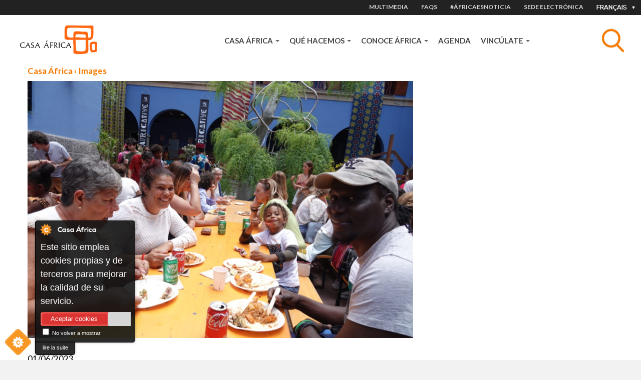

--- FILE ---
content_type: text/html; charset=utf-8
request_url: https://www.casafrica.es/fr/mediateca/image/rincon-gastronomico-1
body_size: 8646
content:
<!DOCTYPE html>
  <!--[if IEMobile 7]><html class="no-js ie iem7" lang="fr" dir="ltr"><![endif]-->
  <!--[if lte IE 6]><html class="no-js ie lt-ie9 lt-ie8 lt-ie7" lang="fr" dir="ltr"><![endif]-->
  <!--[if (IE 7)&(!IEMobile)]><html class="no-js ie lt-ie9 lt-ie8" lang="fr" dir="ltr"><![endif]-->
  <!--[if IE 8]><html class="no-js ie lt-ie9" lang="fr" dir="ltr"><![endif]-->
  <!--[if (gte IE 9)|(gt IEMobile 7)]><html class="no-js ie" lang="fr" dir="ltr" prefix="og: http://ogp.me/ns# content: http://purl.org/rss/1.0/modules/content/ dc: http://purl.org/dc/terms/ foaf: http://xmlns.com/foaf/0.1/ rdfs: http://www.w3.org/2000/01/rdf-schema# sioc: http://rdfs.org/sioc/ns# sioct: http://rdfs.org/sioc/types# skos: http://www.w3.org/2004/02/skos/core# xsd: http://www.w3.org/2001/XMLSchema#"><![endif]-->
  <!--[if !IE]><!--><html class="no-js" lang="fr" dir="ltr" prefix="og: http://ogp.me/ns# content: http://purl.org/rss/1.0/modules/content/ dc: http://purl.org/dc/terms/ foaf: http://xmlns.com/foaf/0.1/ rdfs: http://www.w3.org/2000/01/rdf-schema# sioc: http://rdfs.org/sioc/ns# sioct: http://rdfs.org/sioc/types# skos: http://www.w3.org/2004/02/skos/core# xsd: http://www.w3.org/2001/XMLSchema#"><!--<![endif]-->
<head>
  <meta charset="utf-8" />
<link rel="shortcut icon" href="https://www.casafrica.es/sites/default/files/favicon_0.ico" type="image/vnd.microsoft.icon" />
<link rel="profile" href="http://www.w3.org/1999/xhtml/vocab" />
<meta name="HandheldFriendly" content="true" />
<meta name="MobileOptimized" content="width" />
<meta http-equiv="cleartype" content="on" />
<link rel="apple-touch-icon-precomposed" href="https://www.casafrica.es/sites/all/themes/contrib/omega/omega/apple-touch-icon-precomposed-114x114.png" sizes="114x114" />
<link rel="apple-touch-icon-precomposed" href="https://www.casafrica.es/sites/all/themes/contrib/omega/omega/apple-touch-icon-precomposed.png" />
<link rel="apple-touch-icon-precomposed" href="https://www.casafrica.es/sites/all/themes/contrib/omega/omega/apple-touch-icon-precomposed-144x144.png" sizes="144x144" />
<link rel="apple-touch-icon-precomposed" href="https://www.casafrica.es/sites/all/themes/contrib/omega/omega/apple-touch-icon-precomposed-72x72.png" sizes="72x72" />
<meta name="viewport" content="width=device-width, initial-scale=1.0" />
<meta name="generator" content="Drupal 7 (http://drupal.org)" />
<link rel="canonical" href="https://www.casafrica.es/fr/mediateca/image/rincon-gastronomico-1" />
<link rel="shortlink" href="https://www.casafrica.es/fr/node/53964" />
<meta property="og:site_name" content="Casafrica" />
<meta property="og:type" content="non_profit" />
<meta property="og:url" content="https://www.casafrica.es" />
<meta property="og:title" content="Rincón gastronómico" />
<meta property="og:updated_time" content="2023-06-01T19:32:42+01:00" />
<meta property="og:image" content="https://www.casafrica.es/sites/all/themes/custom/cafricath/logo.png" />
<meta property="article:published_time" content="2023-06-01T19:32:42+01:00" />
<meta property="article:modified_time" content="2023-06-01T19:32:42+01:00" />
  <title>Rincón gastronómico | Casa África</title>
  <link type="text/css" rel="stylesheet" href="https://www.casafrica.es/sites/default/files/css/css_NliRjiR2et_p4hxOOuIVlC6M0E-US1f5zZkCqyzbZgc.css" media="all" />
<link type="text/css" rel="stylesheet" href="https://www.casafrica.es/sites/default/files/css/css_LPdAxfaQ2UQT7uC9uCXf4ax-bfvztV-bEL7P_S4j-LE.css" media="all" />
<link type="text/css" rel="stylesheet" href="https://cdnjs.cloudflare.com/ajax/libs/font-awesome/4.4.0/css/font-awesome.min.css" media="all" />
<link type="text/css" rel="stylesheet" href="https://www.casafrica.es/sites/default/files/css/css_ukdcFwMbIuc75xlGDF4g-LmM1kKaSwVZrDra3Ex9Bic.css" media="all" />
<link type="text/css" rel="stylesheet" href="https://www.casafrica.es/sites/default/files/css/css_WfGl0B9UV7ZrBcUBAKrS-96LXpTM8PiwCtVAYLLhSnk.css" media="all" />
<link type="text/css" rel="stylesheet" href="https://www.casafrica.es/sites/default/files/css/css_n3nCrQ457McBoz5XrfP26mFqS3ndZ9PEPwz2xVhBbDw.css" media="all" />
<link rel="stylesheet" href="https://use.typekit.net/ouh0ysa.css">
  <script src="https://www.casafrica.es/sites/default/files/js/js_mN9w0LQVxoL2dnVlT9Gw3WGphOAAFPIl81G3deI_7uk.js"></script>
<script src="https://www.casafrica.es/sites/default/files/js/js_mhtMXEZEu-fBZidsPGPL50vo-irdl4Bz-PWPT4Tbqgc.js"></script>
<script src="https://www.casafrica.es/sites/default/files/js/js_x4kAL64nHjTBsdBl7Ah-mfA2Xm732abOYRubJrutZ1E.js"></script>
<script src="https://www.casafrica.es/sites/default/files/js/js_KJ2q58OnYaIdrJKGi-R6gsHv6ul8VBMHSFD0Ni9sSsI.js"></script>
<script src="https://www.googletagmanager.com/gtag/js?id=G-MHKETBTX9N"></script>
<script>window.dataLayer = window.dataLayer || [];function gtag(){dataLayer.push(arguments)};gtag("js", new Date());gtag("set", "developer_id.dMDhkMT", true);gtag("config", "G-MHKETBTX9N", {"groups":"default","anonymize_ip":true});</script>
<script src="https://www.casafrica.es/sites/default/files/js/js_Flrfug0v17Mga7C-g93JwWpvLgBydZIpY5edJ4HA2iY.js"></script>
<script src="https://www.casafrica.es/sites/default/files/js/js_lbSGCBlYWcmb-lQ_GuyXsYVWFrjNaYyUvibsbyRykCM.js"></script>
<script>jQuery.extend(Drupal.settings, {"basePath":"\/","pathPrefix":"fr\/","setHasJsCookie":0,"ajaxPageState":{"theme":"cafricath","theme_token":"dg75opFNZeNDkxKilclZcoW3Ir17RKoiJMSHK66Iats","jquery_version":"1.10","js":{"0":1,"1":1,"2":1,"3":1,"sites\/all\/modules\/contrib\/jquery_update\/replace\/jquery\/1.10\/jquery.min.js":1,"misc\/jquery-extend-3.4.0.js":1,"misc\/jquery-html-prefilter-3.5.0-backport.js":1,"misc\/jquery.once.js":1,"misc\/drupal.js":1,"sites\/all\/themes\/contrib\/omega\/omega\/js\/no-js.js":1,"sites\/all\/modules\/contrib\/jquery_update\/replace\/ui\/ui\/minified\/jquery.ui.core.min.js":1,"sites\/all\/modules\/contrib\/jquery_update\/replace\/ui\/ui\/minified\/jquery.ui.widget.min.js":1,"sites\/all\/modules\/contrib\/jquery_update\/replace\/ui\/ui\/minified\/jquery.ui.tabs.min.js":1,"sites\/all\/modules\/contrib\/jquery_update\/replace\/ui\/ui\/minified\/jquery.ui.accordion.min.js":1,"sites\/all\/modules\/contrib\/jquery_update\/replace\/ui\/external\/jquery.cookie.js":1,"sites\/all\/modules\/contrib\/jquery_update\/replace\/misc\/jquery.form.min.js":1,"sites\/all\/libraries\/chosen\/chosen.jquery.min.js":1,"misc\/ajax.js":1,"sites\/all\/modules\/contrib\/jquery_update\/js\/jquery_update.js":1,"sites\/all\/modules\/cookiecontrol\/js\/cookieControl-5.1.min.js":1,"public:\/\/languages\/fr_47ekaE-8hDp2pPom0wppwXNPpmgKOJX1dNT7R3LWjKg.js":1,"sites\/all\/libraries\/colorbox\/jquery.colorbox-min.js":1,"sites\/all\/modules\/contrib\/colorbox\/js\/colorbox.js":1,"sites\/all\/modules\/contrib\/colorbox\/js\/colorbox_inline.js":1,"sites\/all\/modules\/contrib\/views_load_more\/views_load_more.js":1,"sites\/all\/modules\/contrib\/views\/js\/base.js":1,"misc\/progress.js":1,"sites\/all\/modules\/contrib\/views\/js\/ajax_view.js":1,"sites\/all\/modules\/custom\/ca_search\/js\/generic-search.behaviors.js":1,"sites\/all\/modules\/contrib\/tb_megamenu\/js\/tb-megamenu-frontend.js":1,"sites\/all\/modules\/contrib\/tb_megamenu\/js\/tb-megamenu-touch.js":1,"sites\/all\/modules\/google_analytics\/googleanalytics.js":1,"https:\/\/www.googletagmanager.com\/gtag\/js?id=G-MHKETBTX9N":1,"4":1,"sites\/all\/modules\/contrib\/better_exposed_filters\/better_exposed_filters.js":1,"sites\/all\/modules\/contrib\/ctools\/js\/auto-submit.js":1,"sites\/all\/modules\/contrib\/chosen\/chosen.js":1,"sites\/all\/themes\/custom\/cafricath\/js\/cafricath.behaviors.js":1,"sites\/all\/themes\/custom\/cafricath\/js\/mobile-menu.js":1,"sites\/all\/themes\/custom\/cafricath\/ca_colorbox\/colorbox_style.js":1},"css":{"sites\/all\/themes\/contrib\/omega\/omega\/css\/modules\/system\/system.base.css":1,"sites\/all\/themes\/contrib\/omega\/omega\/css\/modules\/system\/system.menus.theme.css":1,"sites\/all\/themes\/contrib\/omega\/omega\/css\/modules\/system\/system.messages.theme.css":1,"sites\/all\/themes\/contrib\/omega\/omega\/css\/modules\/system\/system.theme.css":1,"sites\/all\/modules\/contrib\/date\/date_repeat_field\/date_repeat_field.css":1,"modules\/node\/node.css":1,"sites\/all\/modules\/contrib\/views\/css\/views.css":1,"sites\/all\/themes\/contrib\/omega\/omega\/css\/modules\/field\/field.theme.css":1,"sites\/all\/themes\/contrib\/omega\/omega\/css\/modules\/user\/user.base.css":1,"sites\/all\/themes\/contrib\/omega\/omega\/css\/modules\/user\/user.theme.css":1,"sites\/all\/modules\/contrib\/ckeditor\/css\/ckeditor.css":1,"misc\/ui\/jquery.ui.core.css":1,"misc\/ui\/jquery.ui.theme.css":1,"misc\/ui\/jquery.ui.tabs.css":1,"misc\/ui\/jquery.ui.accordion.css":1,"sites\/all\/libraries\/chosen\/chosen.css":1,"sites\/all\/modules\/contrib\/chosen\/css\/chosen-drupal.css":1,"sites\/all\/modules\/contrib\/better_messages\/better_messages_admin.css":1,"sites\/all\/modules\/contrib\/better_messages\/skins\/default\/better_messages.css":1,"sites\/all\/modules\/custom\/bootstrap_layouts\/assets\/css\/layout.css":1,"sites\/all\/modules\/contrib\/ctools\/css\/ctools.css":1,"sites\/all\/modules\/contrib\/panels\/css\/panels.css":1,"https:\/\/cdnjs.cloudflare.com\/ajax\/libs\/font-awesome\/4.4.0\/css\/font-awesome.min.css":1,"sites\/all\/modules\/contrib\/tb_megamenu\/css\/bootstrap.css":1,"sites\/all\/modules\/contrib\/tb_megamenu\/css\/base.css":1,"sites\/all\/modules\/contrib\/tb_megamenu\/css\/default.css":1,"sites\/all\/modules\/contrib\/tb_megamenu\/css\/compatibility.css":1,"sites\/all\/libraries\/fontello\/css\/fontello.css":1,"sites\/all\/modules\/contrib\/date\/date_api\/date.css":1,"sites\/all\/themes\/custom\/cafricath\/css\/styles.css":1,"sites\/all\/themes\/custom\/cafricath\/css\/styles0.css":1,"all:0":1}},"colorbox":{"transition":"elastic","speed":"350","opacity":"0.60","slideshow":false,"slideshowAuto":true,"slideshowSpeed":"2500","slideshowStart":"start slideshow","slideshowStop":"stop slideshow","current":"{current} of {total}","previous":"\u00ab Prev","next":"Next \u00bb","close":"Close","overlayClose":true,"returnFocus":true,"maxWidth":"100%","maxHeight":"80%","initialWidth":"100%","initialHeight":"80%","fixed":true,"scrolling":false,"mobiledetect":false,"mobiledevicewidth":"480px","file_public_path":"\/sites\/default\/files","specificPagesDefaultValue":"admin*\nimagebrowser*\nimg_assist*\nimce*\nnode\/add\/*\nnode\/*\/edit\nprint\/*\nprintpdf\/*\nsystem\/ajax\nsystem\/ajax\/*"},"views":{"ajax_path":"\/fr\/views\/ajax","ajaxViews":{"views_dom_id:bce2c7fb90484f76c583b8f834ddc1ba":{"view_name":"related_collection_content","view_display_id":"block","view_args":"53964\/53964\/image","view_path":"node\/53964","view_base_path":null,"view_dom_id":"bce2c7fb90484f76c583b8f834ddc1ba","pager_element":0}}},"urlIsAjaxTrusted":{"\/fr\/views\/ajax":true,"\/fr\/system\/ajax":true,"\/fr\/search":true,"\/fr":true},"better_exposed_filters":{"views":{"related_collection_content":{"displays":{"block":{"filters":[]}}},"related_content":{"displays":{"block_6":{"filters":[]}}}},"datepicker":false,"slider":false,"settings":[],"autosubmit":false},"googleanalytics":{"account":["G-MHKETBTX9N"],"trackOutbound":1,"trackMailto":1,"trackDownload":1,"trackDownloadExtensions":"7z|aac|arc|arj|asf|asx|avi|bin|csv|doc(x|m)?|dot(x|m)?|exe|flv|gif|gz|gzip|hqx|jar|jpe?g|js|mp(2|3|4|e?g)|mov(ie)?|msi|msp|pdf|phps|png|ppt(x|m)?|pot(x|m)?|pps(x|m)?|ppam|sld(x|m)?|thmx|qtm?|ra(m|r)?|sea|sit|tar|tgz|torrent|txt|wav|wma|wmv|wpd|xls(x|m|b)?|xlt(x|m)|xlam|xml|z|zip","trackColorbox":1},"ajax":{"edit-search":{"callback":"reload_search_results","wrapper":"generic-search-results","event":"search:autocomplete","url":"\/fr\/system\/ajax","submit":{"_triggering_element_name":"search"}}},"chosen":{"selector":".views-exposed-form-pagina-agenda-block-search select.form-select","minimum_single":0,"minimum_multiple":0,"minimum_width":200,"options":{"allow_single_deselect":false,"disable_search":true,"disable_search_threshold":0,"search_contains":true,"placeholder_text_multiple":"Elija algunas opciones","placeholder_text_single":"Elija una opci\u00f3n","no_results_text":"Sin resultados","inherit_select_classes":true}}});</script>
</head>
<body class="html not-front not-logged-in page-node page-node- page-node-53964 node-type-image i18n-fr section-mediateca">
  <a href="#main-content" class="element-invisible element-focusable">Aller au contenu principal</a>
    <div class="l-page">

            <div class="l-one">
              <div class="l-region l-region--one">
    <div id="block-locale-language" role="complementary" class="block block--locale block--locale-language">
  <div class="inner-content">
            <div class="block__content">
      <div class="current-lang">Français</div>
      <div class="available-langs">
        <ul class="language-switcher-locale-url"><li class="en first"><a href="/en/mediateca/image/rincon-gastronomico-1" class="language-link" xml:lang="en">English</a></li>
<li class="es"><a href="/es/mediateca/imagen/rincon-gastronomico-1" class="language-link" xml:lang="es">Español</a></li>
<li class="fr active"><a href="/fr/mediateca/image/rincon-gastronomico-1" class="language-link active" xml:lang="fr">Français</a></li>
<li class="pt last"><a href="/pt/mediateca/image/rincon-gastronomico-1" class="language-link" xml:lang="pt">Portuguese</a></li>
</ul>      </div>
    </div>
  </div>
</div>
<nav id="block-menu-menu-heading-menu" role="navigation" class="block block--menu block--menu-menu-heading-menu">
      
  <ul class="menu"><li class="first leaf item-1"><a href="/fr/content/multimedia">MULTIMEDIA</a></li>
<li class="leaf item-2"><a href="/fr/content/faqs">FAQS</a></li>
<li class="leaf"><a href="/fr/content/africaesnoticia">#ÁfricaEsNoticia</a></li>
<li class="last leaf"><a href="https://www.casafrica.es/es/portal-de-transparencia#container-9492">Sede electrónica</a></li>
</ul></nav>
  </div>
        </div>
    
            <div class="l-two">
              <div class="l-region l-region--two">
    <div id="block-blockify-blockify-logo" class="block block--blockify block--blockify-blockify-logo">
  <div class="inner-content">
    <!--  -->
        <div class="block__content">
      <a href="/fr" id="logo" rel="home" title="Return to the Casa África home page"><img typeof="foaf:Image" src="https://www.casafrica.es/sites/all/themes/custom/cafricath/logo.png" alt="Casa África logo" /></a>    </div>
  </div>
</div>
<div id="block-ca-search-generic-search" class="block block--ca-search block--ca-search-generic-search">
  <div class="inner-content">
    <!--  -->
        <div class="block__content">
      <form class="ca-search-block-generic-search-form" action="/fr/search" method="post" id="ca-search-block-generic-search-form" accept-charset="UTF-8"><div><div class="search-form-wrapper-top form-wrapper" id="edit-search-form-wrapper-top"><div class="form-item form-type-textfield form-item-search">
  <label class="element-invisible" for="edit-search">Objet </label>
 <input placeholder="Busca tema, país, empresa, persona, autor..." autocomplete="off" class="search-autocomplete form-text" data-set-focus="1" type="text" id="edit-search" name="search" value="" size="60" maxlength="128" />
</div>
<input type="submit" id="edit-submit" name="op" value="Rechercher" class="form-submit" /><div class="trigger-button"></div></div><div class="search-form-wrapper-bottom form-wrapper" id="edit-search-form-wrapper-bottom"><div id="generic-search-results" class="form-wrapper"></div></div><input type="hidden" name="form_build_id" value="form--r-p7tKRF3rvMk7VJMWkD8D1ftnQnlGGwRUq_G2qWCg" />
<input type="hidden" name="form_id" value="ca_search_block_generic_search_form" />
</div></form>    </div>
  </div>
</div>
<div id="block-tb-megamenu-main-menu" class="block block--tb-megamenu block--tb-megamenu-main-menu">
  <div class="inner-content">
    <!--  -->
        <div class="block__content">
      <div  class="tb-megamenu tb-megamenu-main-menu" class="tb-megamenu tb-megamenu-main-menu" role="navigation" aria-label="Main navigation">
      <button data-target=".nav-collapse" data-toggle="collapse" class="btn btn-navbar tb-megamenu-button" type="button">
      <i class="fa fa-reorder"></i>
    </button>
    <div class="nav-collapse  always-show">
    <ul  class="tb-megamenu-nav nav level-0 items-5" class="tb-megamenu-nav nav level-0 items-5">
    <li  data-id="1058" data-level="1" data-type="menu_item" data-class="" data-xicon="" data-caption="" data-alignsub="" data-group="0" data-hidewcol="0" data-hidesub="0" id="" style="" class="tb-megamenu-item level-1 mega dropdown" class="tb-megamenu-item level-1 mega dropdown">
    <a href="#"  class="dropdown-toggle">
            Casa África              <span class="caret"></span>
                </a>
          <div  data-class="" data-width="" class="tb-megamenu-submenu dropdown-menu mega-dropdown-menu nav-child" class="tb-megamenu-submenu dropdown-menu mega-dropdown-menu nav-child">
  <div class="mega-dropdown-inner">
    <div  class="tb-megamenu-row row-fluid" class="tb-megamenu-row row-fluid">
  <div  data-class="" data-width="12" data-hidewcol="0" id="tb-megamenu-column-1" class="tb-megamenu-column span12  mega-col-nav" class="tb-megamenu-column span12  mega-col-nav">
  <div class="tb-megamenu-column-inner mega-inner clearfix">
        <ul  class="tb-megamenu-subnav mega-nav level-1 items-8" class="tb-megamenu-subnav mega-nav level-1 items-8">
    <li  data-id="4628" data-level="2" data-type="menu_item" data-class="" data-xicon="" data-caption="" data-alignsub="" data-group="0" data-hidewcol="0" data-hidesub="0" id="" style="" class="tb-megamenu-item level-2 mega" class="tb-megamenu-item level-2 mega">
    <a href="#" >
            CONÓCENOS                </a>
            </li>

  <li  data-id="4602" data-level="2" data-type="menu_item" data-class="" data-xicon="" data-caption="" data-alignsub="" data-group="0" data-hidewcol="0" data-hidesub="0" id="" style="" class="tb-megamenu-item level-2 mega" class="tb-megamenu-item level-2 mega">
    <a href="/fr/content/page-daccueil" >
            About us                </a>
            </li>

  <li  data-id="4603" data-level="2" data-type="menu_item" data-class="" data-xicon="" data-caption="" data-alignsub="" data-group="0" data-hidewcol="0" data-hidesub="0" id="" style="" class="tb-megamenu-item level-2 mega" class="tb-megamenu-item level-2 mega">
    <a href="/fr/content/mediatheque" >
            Mediateca                </a>
            </li>

  <li  data-id="4641" data-level="2" data-type="menu_item" data-class="" data-xicon="" data-caption="" data-alignsub="" data-group="0" data-hidewcol="0" data-hidesub="0" id="" style="" class="tb-megamenu-item level-2 mega" class="tb-megamenu-item level-2 mega">
    <a href="/fr/content/trabaja-con-nosotros" >
            Trabaja con nosotros                </a>
            </li>

  <li  data-id="4643" data-level="2" data-type="menu_item" data-class="" data-xicon="" data-caption="" data-alignsub="" data-group="0" data-hidewcol="0" data-hidesub="0" id="" style="" class="tb-megamenu-item level-2 mega" class="tb-megamenu-item level-2 mega">
    <a href="/fr/content/portail-de-transparence" >
            Portal de transparencia                </a>
            </li>

  <li  data-id="4604" data-level="2" data-type="menu_item" data-class="" data-xicon="" data-caption="" data-alignsub="" data-group="0" data-hidewcol="0" data-hidesub="0" id="" style="" class="tb-megamenu-item level-2 mega" class="tb-megamenu-item level-2 mega">
    <a href="#" >
            NOTICIAS                </a>
            </li>

  <li  data-id="4605" data-level="2" data-type="menu_item" data-class="" data-xicon="" data-caption="" data-alignsub="" data-group="0" data-hidewcol="0" data-hidesub="0" id="" style="" class="tb-megamenu-item level-2 mega" class="tb-megamenu-item level-2 mega">
    <a href="/fr/content/africaesnoticia" >
            #ÁfricaEsNoticia                </a>
            </li>

  <li  data-id="4584" data-level="2" data-type="menu_item" data-class="" data-xicon="" data-caption="" data-alignsub="" data-group="0" data-hidewcol="0" data-hidesub="0" id="" style="" class="tb-megamenu-item level-2 mega" class="tb-megamenu-item level-2 mega">
    <a href="/fr/content/institucional" >
            Descargas                </a>
            </li>
</ul>
  </div>
</div>
</div>
  </div>
</div>
  </li>

  <li  data-id="4606" data-level="1" data-type="menu_item" data-class="" data-xicon="" data-caption="" data-alignsub="" data-group="0" data-hidewcol="0" data-hidesub="0" id="" style="" class="tb-megamenu-item level-1 mega dropdown" class="tb-megamenu-item level-1 mega dropdown">
    <a href="#"  class="dropdown-toggle">
            QUÉ HACEMOS              <span class="caret"></span>
                </a>
          <div  data-class="" data-width="" class="tb-megamenu-submenu dropdown-menu mega-dropdown-menu nav-child" class="tb-megamenu-submenu dropdown-menu mega-dropdown-menu nav-child">
  <div class="mega-dropdown-inner">
    <div  class="tb-megamenu-row row-fluid" class="tb-megamenu-row row-fluid">
  <div  data-class="" data-width="12" data-hidewcol="0" id="tb-megamenu-column-2" class="tb-megamenu-column span12  mega-col-nav" class="tb-megamenu-column span12  mega-col-nav">
  <div class="tb-megamenu-column-inner mega-inner clearfix">
        <ul  class="tb-megamenu-subnav mega-nav level-1 items-8" class="tb-megamenu-subnav mega-nav level-1 items-8">
    <li  data-id="4607" data-level="2" data-type="menu_item" data-class="" data-xicon="" data-caption="" data-alignsub="" data-group="0" data-hidewcol="0" data-hidesub="0" id="" style="" class="tb-megamenu-item level-2 mega" class="tb-megamenu-item level-2 mega">
    <a href="#" >
            PROGRAMAS                </a>
            </li>

  <li  data-id="4631" data-level="2" data-type="menu_item" data-class="" data-xicon="" data-caption="" data-alignsub="" data-group="0" data-hidewcol="0" data-hidesub="0" id="" style="" class="tb-megamenu-item level-2 mega" class="tb-megamenu-item level-2 mega">
    <a href="/fr/content/programmes-de-casa-africa" >
            Las líneas de actuación de Casa África                </a>
            </li>

  <li  data-id="4612" data-level="2" data-type="menu_item" data-class="" data-xicon="" data-caption="" data-alignsub="" data-group="0" data-hidewcol="0" data-hidesub="0" id="" style="" class="tb-megamenu-item level-2 mega" class="tb-megamenu-item level-2 mega">
    <a href="/fr/content/expositions" >
            Exposiciones                </a>
            </li>

  <li  data-id="4608" data-level="2" data-type="menu_item" data-class="" data-xicon="" data-caption="" data-alignsub="" data-group="0" data-hidewcol="0" data-hidesub="0" id="" style="" class="tb-megamenu-item level-2 mega" class="tb-megamenu-item level-2 mega">
    <a href="/fr/content/letras-africanas" >
            Letras Africanas                </a>
            </li>

  <li  data-id="4610" data-level="2" data-type="menu_item" data-class="" data-xicon="" data-caption="" data-alignsub="" data-group="0" data-hidewcol="0" data-hidesub="0" id="" style="" class="tb-megamenu-item level-2 mega" class="tb-megamenu-item level-2 mega">
    <a href="/fr/content/mediatheque" >
            Mediateca                </a>
            </li>

  <li  data-id="4613" data-level="2" data-type="menu_item" data-class="" data-xicon="" data-caption="" data-alignsub="" data-group="0" data-hidewcol="0" data-hidesub="0" id="" style="" class="tb-megamenu-item level-2 mega" class="tb-megamenu-item level-2 mega">
    <a href="/fr/content/prix-casa-africa" >
            Premios                </a>
            </li>

  <li  data-id="4611" data-level="2" data-type="menu_item" data-class="" data-xicon="" data-caption="" data-alignsub="" data-group="0" data-hidewcol="0" data-hidesub="0" id="" style="" class="tb-megamenu-item level-2 mega" class="tb-megamenu-item level-2 mega">
    <a href="https://www.esafrica.es" >
            Blog EsÁfrica                </a>
            </li>

  <li  data-id="4639" data-level="2" data-type="menu_item" data-class="" data-xicon="" data-caption="" data-alignsub="" data-group="0" data-hidewcol="0" data-hidesub="0" id="" style="" class="tb-megamenu-item level-2 mega" class="tb-megamenu-item level-2 mega">
    <a href="/fr/node/12419/" >
            Publicaciones                 </a>
            </li>
</ul>
  </div>
</div>
</div>
  </div>
</div>
  </li>

  <li  data-id="4614" data-level="1" data-type="menu_item" data-class="" data-xicon="" data-caption="" data-alignsub="" data-group="0" data-hidewcol="0" data-hidesub="0" id="" style="" class="tb-megamenu-item level-1 mega dropdown" class="tb-megamenu-item level-1 mega dropdown">
    <a href="#"  class="dropdown-toggle">
            CONOCE ÁFRICA              <span class="caret"></span>
                </a>
          <div  data-class="" data-width="" class="tb-megamenu-submenu dropdown-menu mega-dropdown-menu nav-child" class="tb-megamenu-submenu dropdown-menu mega-dropdown-menu nav-child">
  <div class="mega-dropdown-inner">
    <div  class="tb-megamenu-row row-fluid" class="tb-megamenu-row row-fluid">
  <div  data-class="" data-width="12" data-hidewcol="0" id="tb-megamenu-column-3" class="tb-megamenu-column span12  mega-col-nav" class="tb-megamenu-column span12  mega-col-nav">
  <div class="tb-megamenu-column-inner mega-inner clearfix">
        <ul  class="tb-megamenu-subnav mega-nav level-1 items-16" class="tb-megamenu-subnav mega-nav level-1 items-16">
    <li  data-id="4615" data-level="2" data-type="menu_item" data-class="" data-xicon="" data-caption="" data-alignsub="" data-group="0" data-hidewcol="0" data-hidesub="0" id="" style="" class="tb-megamenu-item level-2 mega" class="tb-megamenu-item level-2 mega">
    <a href="#" >
            TEMAS                </a>
            </li>

  <li  data-id="4907" data-level="2" data-type="menu_item" data-class="" data-xicon="" data-caption="" data-alignsub="" data-group="0" data-hidewcol="0" data-hidesub="0" id="" style="" class="tb-megamenu-item level-2 mega" class="tb-megamenu-item level-2 mega">
    <a href="/fr/content/sociedad-civil" >
            Sociedad civil                </a>
            </li>

  <li  data-id="4354" data-level="2" data-type="menu_item" data-class="" data-xicon="" data-caption="" data-alignsub="" data-group="0" data-hidewcol="0" data-hidesub="0" id="" style="" class="tb-megamenu-item level-2 mega" class="tb-megamenu-item level-2 mega">
    <a href="/fr/content/genero" >
            Género                </a>
            </li>

  <li  data-id="4904" data-level="2" data-type="menu_item" data-class="" data-xicon="" data-caption="" data-alignsub="" data-group="0" data-hidewcol="0" data-hidesub="0" id="" style="" class="tb-megamenu-item level-2 mega" class="tb-megamenu-item level-2 mega">
    <a href="/fr/content/migraciones" >
            Migraciones                </a>
            </li>

  <li  data-id="4618" data-level="2" data-type="menu_item" data-class="" data-xicon="" data-caption="" data-alignsub="" data-group="0" data-hidewcol="0" data-hidesub="0" id="" style="" class="tb-megamenu-item level-2 mega" class="tb-megamenu-item level-2 mega">
    <a href="/fr/content/economia" >
            Economía                </a>
            </li>

  <li  data-id="2754" data-level="2" data-type="menu_item" data-class="" data-xicon="" data-caption="" data-alignsub="" data-group="0" data-hidewcol="0" data-hidesub="0" id="" style="" class="tb-megamenu-item level-2 mega" class="tb-megamenu-item level-2 mega">
    <a href="/fr/content/literatura" >
            Literatura                </a>
            </li>

  <li  data-id="4609" data-level="2" data-type="menu_item" data-class="" data-xicon="" data-caption="" data-alignsub="" data-group="0" data-hidewcol="0" data-hidesub="0" id="" style="" class="tb-megamenu-item level-2 mega" class="tb-megamenu-item level-2 mega">
    <a href="/fr/content/cine" >
            Cine                </a>
            </li>

  <li  data-id="4620" data-level="2" data-type="menu_item" data-class="" data-xicon="" data-caption="" data-alignsub="" data-group="0" data-hidewcol="0" data-hidesub="0" id="" style="" class="tb-megamenu-item level-2 mega" class="tb-megamenu-item level-2 mega">
    <a href="/fr/content/musica" >
            Música                </a>
            </li>

  <li  data-id="4621" data-level="2" data-type="menu_item" data-class="" data-xicon="" data-caption="" data-alignsub="" data-group="0" data-hidewcol="0" data-hidesub="0" id="" style="" class="tb-megamenu-item level-2 mega" class="tb-megamenu-item level-2 mega">
    <a href="/fr/content/periodismo-en-africa" >
            Periodismo en África                </a>
            </li>

  <li  data-id="4619" data-level="2" data-type="menu_item" data-class="" data-xicon="" data-caption="" data-alignsub="" data-group="0" data-hidewcol="0" data-hidesub="0" id="" style="" class="tb-megamenu-item level-2 mega" class="tb-megamenu-item level-2 mega">
    <a href="/fr/content/tecnologia" >
            Tecnología                </a>
            </li>

  <li  data-id="4622" data-level="2" data-type="menu_item" data-class="" data-xicon="" data-caption="" data-alignsub="" data-group="0" data-hidewcol="0" data-hidesub="0" id="" style="" class="tb-megamenu-item level-2 mega" class="tb-megamenu-item level-2 mega">
    <a href="#" >
            QUIERO                </a>
            </li>

  <li  data-id="4624" data-level="2" data-type="menu_item" data-class="" data-xicon="" data-caption="" data-alignsub="" data-group="0" data-hidewcol="0" data-hidesub="0" id="" style="" class="tb-megamenu-item level-2 mega" class="tb-megamenu-item level-2 mega">
    <a href="/fr/content/estudiar-en-africa" >
            Estudiar en África                </a>
            </li>

  <li  data-id="4625" data-level="2" data-type="menu_item" data-class="" data-xicon="" data-caption="" data-alignsub="" data-group="0" data-hidewcol="0" data-hidesub="0" id="" style="" class="tb-megamenu-item level-2 mega" class="tb-megamenu-item level-2 mega">
    <a href="/fr/content/ser-voluntarioa-en-africa" >
            Ser voluntario/a en África                </a>
            </li>

  <li  data-id="4623" data-level="2" data-type="menu_item" data-class="" data-xicon="" data-caption="" data-alignsub="" data-group="0" data-hidewcol="0" data-hidesub="0" id="" style="" class="tb-megamenu-item level-2 mega" class="tb-megamenu-item level-2 mega">
    <a href="/fr/content/trabajar-en-africa" >
            Trabajar en África                </a>
            </li>

  <li  data-id="2751" data-level="2" data-type="menu_item" data-class="" data-xicon="" data-caption="" data-alignsub="" data-group="0" data-hidewcol="0" data-hidesub="0" id="" style="" class="tb-megamenu-item level-2 mega" class="tb-megamenu-item level-2 mega">
    <a href="#" >
            PAÍSES AFRICANOS                </a>
            </li>

  <li  data-id="4632" data-level="2" data-type="menu_item" data-class="" data-xicon="" data-caption="" data-alignsub="" data-group="0" data-hidewcol="0" data-hidesub="0" id="" style="" class="tb-megamenu-item level-2 mega" class="tb-megamenu-item level-2 mega">
    <a href="/fr/node/15832" >
            Información económica y cultural de los países africanos                </a>
            </li>
</ul>
  </div>
</div>
</div>
  </div>
</div>
  </li>

  <li  data-id="4668" data-level="1" data-type="menu_item" data-class="" data-xicon="" data-caption="" data-alignsub="" data-group="0" data-hidewcol="0" data-hidesub="0" id="" style="" class="tb-megamenu-item level-1 mega" class="tb-megamenu-item level-1 mega">
    <a href="/fr/agenda" >
            Agenda                </a>
            </li>

  <li  data-id="1062" data-level="1" data-type="menu_item" data-class="" data-xicon="" data-caption="" data-alignsub="" data-group="0" data-hidewcol="0" data-hidesub="0" id="" style="" class="tb-megamenu-item level-1 mega dropdown" class="tb-megamenu-item level-1 mega dropdown">
    <a href="#"  class="dropdown-toggle">
            VINCÚLATE              <span class="caret"></span>
                </a>
          <div  data-class="" data-width="" class="tb-megamenu-submenu dropdown-menu mega-dropdown-menu nav-child" class="tb-megamenu-submenu dropdown-menu mega-dropdown-menu nav-child">
  <div class="mega-dropdown-inner">
    <div  class="tb-megamenu-row row-fluid" class="tb-megamenu-row row-fluid">
  <div  data-class="" data-width="12" data-hidewcol="0" id="tb-megamenu-column-4" class="tb-megamenu-column span12  mega-col-nav" class="tb-megamenu-column span12  mega-col-nav">
  <div class="tb-megamenu-column-inner mega-inner clearfix">
        <ul  class="tb-megamenu-subnav mega-nav level-1 items-5" class="tb-megamenu-subnav mega-nav level-1 items-5">
    <li  data-id="4645" data-level="2" data-type="menu_item" data-class="" data-xicon="" data-caption="" data-alignsub="" data-group="0" data-hidewcol="0" data-hidesub="0" id="" style="" class="tb-megamenu-item level-2 mega" class="tb-megamenu-item level-2 mega">
    <a href="#" >
            VINCÚLATE                </a>
            </li>

  <li  data-id="4425" data-level="2" data-type="menu_item" data-class="" data-xicon="" data-caption="" data-alignsub="" data-group="0" data-hidewcol="0" data-hidesub="0" id="" style="" class="tb-megamenu-item level-2 mega" class="tb-megamenu-item level-2 mega">
    <a href="/fr/content/creando-redes" >
            Creando Redes. Comunidad de expertos                </a>
            </li>

  <li  data-id="4426" data-level="2" data-type="menu_item" data-class="" data-xicon="" data-caption="" data-alignsub="" data-group="0" data-hidewcol="0" data-hidesub="0" id="" style="" class="tb-megamenu-item level-2 mega" class="tb-megamenu-item level-2 mega">
    <a href="/fr/content/quien-es-quien" >
            Quién es quién en África                </a>
            </li>

  <li  data-id="4424" data-level="2" data-type="menu_item" data-class="" data-xicon="" data-caption="" data-alignsub="" data-group="0" data-hidewcol="0" data-hidesub="0" id="" style="" class="tb-megamenu-item level-2 mega" class="tb-megamenu-item level-2 mega">
    <a href="/fr/person/join-us" >
            Date de alta                </a>
            </li>

  <li  data-id="4627" data-level="2" data-type="menu_item" data-class="" data-xicon="" data-caption="" data-alignsub="" data-group="0" data-hidewcol="0" data-hidesub="0" id="" style="" class="tb-megamenu-item level-2 mega" class="tb-megamenu-item level-2 mega">
    <a href="/fr/search?f%25255B0%25255D=type%3Anetwork&f%255B0%255D=type%3Anetwork" >
            Organismos africanos                </a>
            </li>
</ul>
  </div>
</div>
</div>
  </div>
</div>
  </li>
</ul>
      </div>
  </div>
    </div>
  </div>
</div>
  </div>
            <div class="mobile-menu-wrapper">
                <a class="logo" href="/">
                    <img src="https://www.casafrica.es/sites/all/themes/custom/cafricath/logo.png" title="Casa África" alt="Casa África"/>
                </a>

                <div class="mobile-menu-background"></div>

                <div class="mobile-menu-wrapper-fixed">
                    <div class="toggle-wrapper">
                        <a class="menu-toggle" href="#">Menu</a>
                        <div class="search-trigger-button"></div>
                    </div>
                    <div class="mobile-menu">
                        <div class="close"></div>
                        <div class="block-fixed"></div>
                        <div class="block-scrollable"></div>
                    </div>
                </div>
            </div>
        </div>
    
            <div class="l-admin">
            <div class="l-container">
                                                            </div>
        </div>
    
    
    
            <div class="l-five">
              <div class="l-region l-region--five">
    <div id="block-blockify-blockify-messages" class="block block--blockify block--blockify-blockify-messages">
  <div class="inner-content">
    <!--  -->
        <div class="block__content">
          </div>
  </div>
</div>
<article    about="/fr/mediateca/image/rincon-gastronomico-1" typeof="sioc:Item foaf:Document" class="twb-layout container-right-sidebar node node--image view-mode-full node--full node--image--full clearfix">

      <div class="container-1">
      <div class="row">
        <div class="col-xs-12">
          <div class="field field--name-breadcrumbs field--type-ds field--label-hidden"><div class="field__items"><div class="field__item even"><h2 class="element-invisible">Vous êtes ici</h2><div class="breadcrumb"><span class="inline odd first"><a href="/fr">Casa África</a></span> <span class="delimiter">›</span> <span class="inline even last"><a href="/fr/search?f%5B0%5D=type%3Aimage">Images</a></span></div></div></div></div>        </div>
      </div>
    </div>
  
      <div class="container-2">
      <div class="row">
                  <div class="col-xs-12 col-md-8 content">
            <div class="inner-content">
              <div class="field field--name-field-image field--type-image field--label-hidden"><div class="field__items"><div class="field__item even"><img typeof="foaf:Image" src="https://www.casafrica.es/sites/default/files/contents/media/images/whatsapp_image_2023-05-20_at_14.23.12_1.jpeg" width="1600" height="1069" alt="" /></div></div></div><div class="field field--name-field-content-date field--type-datetime field--label-hidden"><div class="field__items"><div class="field__item even"><span class="date-display-single" property="dc:date" datatype="xsd:dateTime" content="2023-06-01T00:00:00+01:00">01/06/2023</span></div></div></div><div class="field field--name-title field--type-ds field--label-hidden"><div class="field__items"><div class="field__item even" property="dc:title"><h1>Rincón gastronómico</h1></div></div></div>            </div>
          </div>
        
              </div>
    </div>
  
  
  
  </article>
  </div>
        </div>
    
    
    
    
            <div class="l-nine">
              <div class="l-region l-region--nine">
    <div id="block-block-4" class="block block--block block--block-4">
  <div class="inner-content">
    <!--  -->
        <div class="block__content">
      <div id="form-acm_28861"> </div>
<script type="text/javascript" src="https://acumbamail.com/newform/dynamic/js/DZGCWGIa3tI1ylxsUCCwi4TsjO95mab/28861/"></script>    </div>
  </div>
</div>
  </div>
        </div>
    
            <div class="l-ten">
              <div class="l-region l-region--ten">
    <div id="block-bean-footer-contacto" class="block block--bean block--bean-footer-contacto   paragraphs-container">
  <div class="inner-content">
    <!--  -->
        <div class="block__content">
      <div class="entity entity-bean bean-common-content clearfix" about="/fr/block/footer-contacto" typeof="" class="entity entity-bean bean-common-content">
        <div class="content">
    
<div class="paragraphs-items paragraphs-items-field-contents paragraphs-items-field-contents-full paragraphs-items-full row" class="paragraphs-items paragraphs-items-field-contents paragraphs-items-field-contents-full paragraphs-items-full row">
  <div class="entity entity-paragraphs-item paragraphs-item-text-content view-mode-full   col-md-12 " about="" typeof="" class="entity entity-paragraphs-item paragraphs-item-text-content view-mode-full   col-md-12 ">
  <div class="content">
    <div class="field field--name-field-body field--type-text-long field--label-hidden"><div class="field__items"><div class="field__item even"><div class="footer-block">
<div class="logo"><img alt="" height="94" src="/sites/all/themes/custom/cafricath/logo-black.png" width="225px" /></div>
<div class="contact-info">
<p>C/ Alfonso XIII, 5.</p>
<p>35003 Las Palmas de Gran Canaria. España<br />
Tel.: +34 928 432 800<br />
Email: <a href="mailto:info@casafrica.es">info@casafrica.es</a></p>
<p> </p>
</div>
</div>
</div></div></div>  </div>
</div>
</div>
  </div>
</div>
    </div>
  </div>
</div>
<div id="block-bean-footer-siguenos" class="block block--bean block--bean-footer-siguenos   paragraphs-container">
  <div class="inner-content">
    <!--  -->
        <div class="block__content">
      <div class="entity entity-bean bean-common-content clearfix" about="/fr/block/footer---siguenos" typeof="" class="entity entity-bean bean-common-content">
        <div class="content">
    
<div class="paragraphs-items paragraphs-items-field-contents paragraphs-items-field-contents-full paragraphs-items-full row" class="paragraphs-items paragraphs-items-field-contents paragraphs-items-field-contents-full paragraphs-items-full row">
  <div class="entity entity-paragraphs-item paragraphs-item-text-content view-mode-full   col-md-12 " about="" typeof="" class="entity entity-paragraphs-item paragraphs-item-text-content view-mode-full   col-md-12 ">
  <div class="content">
    <div class="field field--name-field-body field--type-text-long field--label-hidden"><div class="field__items"><div class="field__item even"><div class="footer-block siguenos">
<h6>Follow us:</h6>
<ul><li>
            <a class="facebook" href="#"></a>
        </li>
<li>
            <a class="instagram" href="#"></a>
        </li>
<li>
            <a class="youtube" href="#"></a>
        </li>
<li>
            <a class="twitter" href="#"></a>
        </li>
<li>
            <a class="lindekin" href="#"></a>
        </li>
<li>
            <a class="flickr" href="#"></a>
        </li>
</ul></div>
</div></div></div>  </div>
</div>
</div>
  </div>
</div>
    </div>
  </div>
</div>
<div id="block-bean-footer-consorcio-casa-africa" class="block block--bean block--bean-footer-consorcio-casa-africa   paragraphs-container">
  <div class="inner-content">
    <!--  -->
        <div class="block__content">
      <div class="entity entity-bean bean-common-content clearfix" about="/fr/block/footer---consorcio-casa-africa" typeof="" class="entity entity-bean bean-common-content">
        <div class="content">
    
<div class="paragraphs-items paragraphs-items-field-contents paragraphs-items-field-contents-full paragraphs-items-full row" class="paragraphs-items paragraphs-items-field-contents paragraphs-items-field-contents-full paragraphs-items-full row">
  <div class="entity entity-paragraphs-item paragraphs-item-text-content view-mode-full   col-md-12 " about="" typeof="" class="entity entity-paragraphs-item paragraphs-item-text-content view-mode-full   col-md-12 ">
  <div class="content">
    <div class="field field--name-field-body field--type-text-long field--label-hidden"><div class="field__items"><div class="field__item even"><div class="footer-block consorcio-casa-africa">
<h6>Consorcio Casa África:</h6>
<ul><li><a href="http://www.exteriores.gob.es/"><img alt="" height="49" src="/sites/default/files/logo_maeuec.gob_.jpg" width="232" /></a></li>
<li><a href="http://www.gobiernodecanarias.org/"><img alt="" height="49" src="/sites/all/themes/custom/cafricath/images/logo-gobcan.jpg" width="107" /></a></li>
<li><a href="http://www.laspalmasgc.es/"><img alt="" height="49" src="/sites/all/themes/custom/cafricath/images/logo-ayto-lpgc.jpg" width="107" /></a></li>
</ul><div class="sep"> </div>
</div>
</div></div></div>  </div>
</div>
</div>
  </div>
</div>
    </div>
  </div>
</div>
<div id="block-bean-post-footer" class="block block--bean block--bean-post-footer   paragraphs-container">
  <div class="inner-content">
    <!--  -->
        <div class="block__content">
      <div class="entity entity-bean bean-common-content clearfix" about="/fr/block/post-footer" typeof="" class="entity entity-bean bean-common-content">
        <div class="content">
    
<div class="paragraphs-items paragraphs-items-field-contents paragraphs-items-field-contents-full paragraphs-items-full row" class="paragraphs-items paragraphs-items-field-contents paragraphs-items-field-contents-full paragraphs-items-full row">
  <div class="entity entity-paragraphs-item paragraphs-item-text-content view-mode-full   col-md-12 " about="" typeof="" class="entity entity-paragraphs-item paragraphs-item-text-content view-mode-full   col-md-12 ">
  <div class="content">
    <div class="field field--name-field-body field--type-text-long field--label-hidden"><div class="field__items"><div class="field__item even"><div class="post-footer-block">
<div class="left"><a href="#">Política de privacidad</a></div>
<div class="right">© 2019 Casa África - Todos los derechos reservados</div>
</div>
</div></div></div>  </div>
</div>
</div>
  </div>
</div>
    </div>
  </div>
</div>
  </div>
        </div>
    </div>
  <script>
    jQuery(document).ready(function($) {
    cookieControl({
        introText: '<p>Este sitio emplea cookies propias y de terceros para mejorar la calidad de su servicio.</p>',
        fullText: '<p>En esta web se emplean algunas cookies esenciales y sin las cuales no se podrá ofrecer el servicio.</p><p>By using our site you accept the terms of our <a href="/fr/content/politica-de-privacidad">Privacy Policy</a>.',
        theme: 'dark',
        html: '<div id="cccwr"><div id="ccc-state" class="ccc-pause"><div id="ccc-icon"><button><span>Cookie Control</span></button></div><div class="ccc-widget"><div class="ccc-outer"><div class="ccc-inner"><h2>Casa África</h2><div class="ccc-content"><p class="ccc-intro"></p><div class="ccc-expanded"></div><div id="ccc-cookies-switch" style="background-position-x: 0;"><a id="cctoggle" href="#" style="background-position-x: 0;" name="cctoggle"><span id="cctoggle-text">Cookies test</span></a></div><div id="ccc-implicit-warning">(One cookie will be set to store your preference)</div><div id="ccc-explicit-checkbox"><label><input id="cchide-popup" type="checkbox" name="ccc-hide-popup" value="Y" /> No volver a mostrar<br /></label> </div> </div></div></div><button class="ccc-expand">lire la suite</button></div></div></div>',
        position: 'left',
        shape: 'diamond',
        startOpen: true,
        autoHide: 60000,
        onAccept: function(cc){cookiecontrol_accepted(cc)},
        onReady: function(){},
        onCookiesAllowed: function(cc){cookiecontrol_cookiesallowed(cc)},
        onCookiesNotAllowed: function(cc){cookiecontrol_cookiesnotallowed(cc)},
        countries: '',
        subdomains: true,
        cookieName: 'casa-áfrica_cookiecontrol',
        iconStatusCookieName: 'ccShowCookieIcon',
        consentModel: 'explicit'
        });
      });
    </script>
<script>function cookiecontrol_accepted(cc) {
cc.setCookie('ccShowCookieIcon', 'no');jQuery('#ccc-icon').hide();
}</script>
<script>function cookiecontrol_cookiesallowed(cc) {

}</script>
<script>function cookiecontrol_cookiesnotallowed(cc) {

}</script>
<script>function loadScript(a){var b=document.getElementsByTagName("head")[0],c=document.createElement("script");c.type="text/javascript",c.src="https://tracker.metricool.com/resources/be.js",c.onreadystatechange=a,c.onload=a,b.appendChild(c)}loadScript(function(){beTracker.t({hash:"73dcfd36734c421c4cbefade116bc14e"})});</script>
</body>
</html>
